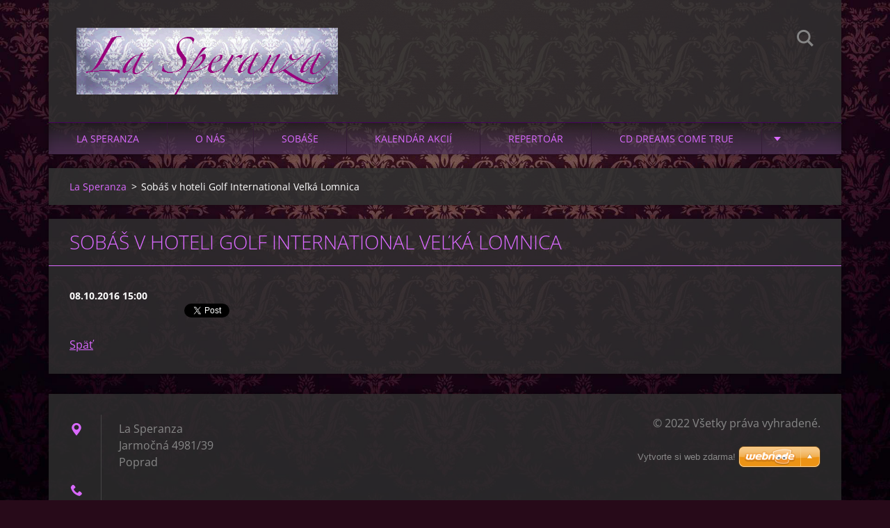

--- FILE ---
content_type: text/html; charset=UTF-8
request_url: https://www.lasperanza.sk/news/sobas-v-hoteli-golf-international-velka-lomnica/
body_size: 7024
content:
<!doctype html>
<!--[if IE 8]><html class="lt-ie10 lt-ie9 no-js" lang="sk"> <![endif]-->
<!--[if IE 9]><html class="lt-ie10 no-js" lang="sk"> <![endif]-->
<!--[if gt IE 9]><!-->
<html class="no-js" lang="sk">
<!--<![endif]-->
	<head>
		<base href="https://www.lasperanza.sk/">
  <meta charset="utf-8">
  <meta name="description" content="">
  <meta name="keywords" content="">
  <meta name="generator" content="Webnode">
  <meta name="apple-mobile-web-app-capable" content="yes">
  <meta name="apple-mobile-web-app-status-bar-style" content="black">
  <meta name="format-detection" content="telephone=no">
    <link rel="icon" type="image/svg+xml" href="/favicon.svg" sizes="any">  <link rel="icon" type="image/svg+xml" href="/favicon16.svg" sizes="16x16">  <link rel="icon" href="/favicon.ico">  <link rel="stylesheet" href="https://www.lasperanza.sk/wysiwyg/system.style.css">
<link rel="canonical" href="https://www.lasperanza.sk/news/sobas-v-hoteli-golf-international-velka-lomnica/">
<script type="text/javascript">(function(i,s,o,g,r,a,m){i['GoogleAnalyticsObject']=r;i[r]=i[r]||function(){
			(i[r].q=i[r].q||[]).push(arguments)},i[r].l=1*new Date();a=s.createElement(o),
			m=s.getElementsByTagName(o)[0];a.async=1;a.src=g;m.parentNode.insertBefore(a,m)
			})(window,document,'script','//www.google-analytics.com/analytics.js','ga');ga('create', 'UA-797705-6', 'auto',{"name":"wnd_header"});ga('wnd_header.set', 'dimension1', 'W1');ga('wnd_header.set', 'anonymizeIp', true);ga('wnd_header.send', 'pageview');var pageTrackerAllTrackEvent=function(category,action,opt_label,opt_value){ga('send', 'event', category, action, opt_label, opt_value)};</script>
  <link rel="alternate" type="application/rss+xml" href="https://lasperanza.sk/rss/all.xml" title="">
<!--[if lte IE 9]><style type="text/css">.cke_skin_webnode iframe {vertical-align: baseline !important;}</style><![endif]-->
		<meta http-equiv="X-UA-Compatible" content="IE=edge">
		<title>Sobáš v hoteli Golf International Veľká Lomnica :: La Speranza</title>
		<meta name="viewport" content="width=device-width, initial-scale=1.0, maximum-scale=1.0, user-scalable=no">
		<link rel="stylesheet" href="https://d11bh4d8fhuq47.cloudfront.net/_system/skins/v12/50001478/css/style.css" />

		<script type="text/javascript" language="javascript" src="https://d11bh4d8fhuq47.cloudfront.net/_system/skins/v12/50001478/js/script.min.js"></script>


		<script type="text/javascript">
		/* <![CDATA[ */
		wtf.texts.set("photogallerySlideshowStop", 'Pozastaviť prezentáciu');
		wtf.texts.set("photogallerySlideshowStart", 'Spustiť prezentáciu');
		wtf.texts.set("faqShowAnswer", 'Zobraziť celú odpoveď.');
		wtf.texts.set("faqHideAnswer", 'Skryť odpoveď.');
		wtf.texts.set("menuLabel", 'Menu');
		/* ]]> */
		</script>
	
				<script type="text/javascript">
				/* <![CDATA[ */
					
					if (typeof(RS_CFG) == 'undefined') RS_CFG = new Array();
					RS_CFG['staticServers'] = new Array('https://d11bh4d8fhuq47.cloudfront.net/');
					RS_CFG['skinServers'] = new Array('https://d11bh4d8fhuq47.cloudfront.net/');
					RS_CFG['filesPath'] = 'https://www.lasperanza.sk/_files/';
					RS_CFG['filesAWSS3Path'] = 'https://326b551e3b.cbaul-cdnwnd.com/0ecc915505d860d21cb8aeb79ecd7f42/';
					RS_CFG['lbClose'] = 'Zavrieť';
					RS_CFG['skin'] = 'default';
					if (!RS_CFG['labels']) RS_CFG['labels'] = new Array();
					RS_CFG['systemName'] = 'Webnode';
						
					RS_CFG['responsiveLayout'] = 1;
					RS_CFG['mobileDevice'] = 0;
					RS_CFG['labels']['copyPasteSource'] = 'Viac tu:';
					
				/* ]]> */
				</script><style type="text/css">/* <![CDATA[ */#ea2ejcga4n0 {position: absolute;font-size: 13px !important;font-family: "Arial", helvetica, sans-serif !important;white-space: nowrap;z-index: 2147483647;-webkit-user-select: none;-khtml-user-select: none;-moz-user-select: none;-o-user-select: none;user-select: none;}#jh3469l15196 {position: relative;top: -14px;}* html #jh3469l15196 { top: -11px; }#jh3469l15196 a { text-decoration: none !important; }#jh3469l15196 a:hover { text-decoration: underline !important; }#qkb8st8f0m {z-index: 2147483647;display: inline-block !important;font-size: 16px;padding: 7px 59px 9px 59px;background: transparent url(https://d11bh4d8fhuq47.cloudfront.net/img/footer/footerButtonWebnodeHover.png?ph=326b551e3b) top left no-repeat;height: 18px;cursor: pointer;}* html #qkb8st8f0m { height: 36px; }#qkb8st8f0m:hover { background: url(https://d11bh4d8fhuq47.cloudfront.net/img/footer/footerButtonWebnode.png?ph=326b551e3b) top left no-repeat; }#ceafd0d13e3o { display: none; }#i891b11cvejw {z-index: 3000;text-align: left !important;position: absolute;height: 88px;font-size: 13px !important;color: #ffffff !important;font-family: "Arial", helvetica, sans-serif !important;overflow: hidden;cursor: pointer;}#i891b11cvejw a {color: #ffffff !important;}#jn4nm65a9li {color: #36322D !important;text-decoration: none !important;font-weight: bold !important;float: right;height: 31px;position: absolute;top: 19px;right: 15px;cursor: pointer;}#aen0omc1 { float: right; padding-right: 27px; display: block; line-height: 31px; height: 31px; background: url(https://d11bh4d8fhuq47.cloudfront.net/img/footer/footerButton.png?ph=326b551e3b) top right no-repeat; white-space: nowrap; }#f9edh73e { position: relative; left: 1px; float: left; display: block; width: 15px; height: 31px; background: url(https://d11bh4d8fhuq47.cloudfront.net/img/footer/footerButton.png?ph=326b551e3b) top left no-repeat; }#jn4nm65a9li:hover { color: #36322D !important; text-decoration: none !important; }#jn4nm65a9li:hover #aen0omc1 { background: url(https://d11bh4d8fhuq47.cloudfront.net/img/footer/footerButtonHover.png?ph=326b551e3b) top right no-repeat; }#jn4nm65a9li:hover #f9edh73e { background: url(https://d11bh4d8fhuq47.cloudfront.net/img/footer/footerButtonHover.png?ph=326b551e3b) top left no-repeat; }#g278ci0vpww {padding-right: 11px;padding-right: 11px;float: right;height: 60px;padding-top: 18px;background: url(https://d11bh4d8fhuq47.cloudfront.net/img/footer/footerBubble.png?ph=326b551e3b) top right no-repeat;}#d9g47caefl3 {float: left;width: 18px;height: 78px;background: url(https://d11bh4d8fhuq47.cloudfront.net/img/footer/footerBubble.png?ph=326b551e3b) top left no-repeat;}* html #qkb8st8f0m { filter: progid:DXImageTransform.Microsoft.AlphaImageLoader(src='https://d11bh4d8fhuq47.cloudfront.net/img/footer/footerButtonWebnode.png?ph=326b551e3b'); background: transparent; }* html #qkb8st8f0m:hover { filter: progid:DXImageTransform.Microsoft.AlphaImageLoader(src='https://d11bh4d8fhuq47.cloudfront.net/img/footer/footerButtonWebnodeHover.png?ph=326b551e3b'); background: transparent; }* html #g278ci0vpww { height: 78px; background-image: url(https://d11bh4d8fhuq47.cloudfront.net/img/footer/footerBubbleIE6.png?ph=326b551e3b);  }* html #d9g47caefl3 { background-image: url(https://d11bh4d8fhuq47.cloudfront.net/img/footer/footerBubbleIE6.png?ph=326b551e3b);  }* html #aen0omc1 { background-image: url(https://d11bh4d8fhuq47.cloudfront.net/img/footer/footerButtonIE6.png?ph=326b551e3b); }* html #f9edh73e { background-image: url(https://d11bh4d8fhuq47.cloudfront.net/img/footer/footerButtonIE6.png?ph=326b551e3b); }* html #jn4nm65a9li:hover #rbcGrSigTryButtonRight { background-image: url(https://d11bh4d8fhuq47.cloudfront.net/img/footer/footerButtonHoverIE6.png?ph=326b551e3b);  }* html #jn4nm65a9li:hover #rbcGrSigTryButtonLeft { background-image: url(https://d11bh4d8fhuq47.cloudfront.net/img/footer/footerButtonHoverIE6.png?ph=326b551e3b);  }/* ]]> */</style><script type="text/javascript" src="https://d11bh4d8fhuq47.cloudfront.net/_system/client/js/compressed/frontend.package.1-3-108.js?ph=326b551e3b"></script><style type="text/css"></style></head>
	<body>		<div id="wrapper" class="index">

			<div id="content" class="centered">

					<header id="header" class="centered">
						<div id="header-inner">
							<div id="logo-wrapper" class="">
							    <div id="logo"><a href="home/" class="image" title="Prejsť na úvodnú stránku."><span id="rbcSystemIdentifierLogo"><img src="https://326b551e3b.cbaul-cdnwnd.com/0ecc915505d860d21cb8aeb79ecd7f42/200000698-91db091db2/logo na web 222 sive.gif"  width="1211" height="417"  alt="La Speranza"></span></a></div>							</div>
							 
<div id="slogan" class="">
    <span id="rbcCompanySlogan" class="rbcNoStyleSpan"></span></div>
 
<div id="menu-links" class="">
    <a id="menu-link" href="#menu">
        Menu    </a>

	<a id="fulltext-link" href="#fulltext">
		Vyhľadávanie	</a>
</div>
 
<div id="fulltext" class="">
    
	<form action="/search/" method="get" id="fulltextSearch">

		<fieldset>
			<input id="fulltextSearchText" type="text" name="text" value="" placeholder="Vyhľadávanie">
			<button id="fulltextSearchButton" type="submit">Hľadať</button>
		</fieldset>

	</form>
	</div>
 
 
 


						</div>
					</header>

				<main id="main" class="centered">
					<div id="main-inner">
						<div id="navigator" class="">
						    <div id="pageNavigator" class="rbcContentBlock"><a class="navFirstPage" href="/home/">La Speranza</a><span class="separator"> &gt; </span>    <span id="navCurrentPage">Sobáš v hoteli Golf International Veľká Lomnica</span></div>						</div>
						 
<div class="column">

		

		<article class="widget widget-article-detail">
			<header>
				<h1 class="widget-title">Sobáš v hoteli Golf International Veľká Lomnica</h1>
			</header>
			<div class="widget-content">
				<span class="article-date">08.10.2016 15:00</span>
				
			</div>
			<footer class="widget-footer">
				
				<div class="rbcBookmarks"><div id="rbcBookmarks200000279"></div></div>
		<script type="text/javascript">
			/* <![CDATA[ */
			Event.observe(window, 'load', function(){
				var bookmarks = '<div style=\"float:left;\"><div style=\"float:left;\"><iframe src=\"//www.facebook.com/plugins/like.php?href=https://www.lasperanza.sk/news/sobas-v-hoteli-golf-international-velka-lomnica/&amp;send=false&amp;layout=button_count&amp;width=165&amp;show_faces=false&amp;action=like&amp;colorscheme=light&amp;font&amp;height=21&amp;appId=397846014145828&amp;locale=sk_SK\" scrolling=\"no\" frameborder=\"0\" style=\"border:none; overflow:hidden; width:165px; height:21px; position:relative; top:1px;\" allowtransparency=\"true\"></iframe></div><div style=\"float:left;\"><a href=\"https://twitter.com/share\" class=\"twitter-share-button\" data-count=\"horizontal\" data-via=\"webnode\" data-lang=\"en\">Tweet</a></div><script type=\"text/javascript\">(function() {var po = document.createElement(\'script\'); po.type = \'text/javascript\'; po.async = true;po.src = \'//platform.twitter.com/widgets.js\';var s = document.getElementsByTagName(\'script\')[0]; s.parentNode.insertBefore(po, s);})();'+'<'+'/scr'+'ipt></div> <div class=\"addthis_toolbox addthis_default_style\" style=\"float:left;\"><a class=\"addthis_counter addthis_pill_style\"></a></div> <script type=\"text/javascript\">(function() {var po = document.createElement(\'script\'); po.type = \'text/javascript\'; po.async = true;po.src = \'https://s7.addthis.com/js/250/addthis_widget.js#pubid=webnode\';var s = document.getElementsByTagName(\'script\')[0]; s.parentNode.insertBefore(po, s);})();'+'<'+'/scr'+'ipt><div style=\"clear:both;\"></div>';
				$('rbcBookmarks200000279').innerHTML = bookmarks;
				bookmarks.evalScripts();
			});
			/* ]]> */
		</script>
		
				<div class="back-link"><a href="archive/news/">Späť</a></div>
			</footer>
		</article>

	
	</div>

 


					</div>
				</main>

				<nav id="menu" role="navigation" class="horizontal js-remove js-remove-section-header ">
				    

	<ul class="menu">
	<li class="first">
		<a href="/home/">
		La Speranza
	</a>
	</li>
	<li>
		<a href="/o-nas/">
		O nás
	</a>
	</li>
	<li>
		<a href="/sobase/">
		Sobáše
	</a>
	</li>
	<li>
		<a href="/kalendar-akcii/">
		Kalendár akcií
	</a>
	</li>
	<li>
		<a href="/repertoar/">
		Repertoár
	</a>
	</li>
	<li>
		<a href="/cd-dreams-come-true/">
		CD Dreams Come True
	</a>
	</li>
	<li>
		<a href="/videogaleria/">
		Videogaléria
	</a>
	</li>
	<li>
		<a href="/fotogaleria/">
		Fotogaléria
	</a>
	</li>
	<li>
		<a href="/partneri/">
		Partneri
	</a>
	</li>
	<li>
		<a href="/povedali-o-nas/">
		Povedali o nás
	</a>
	</li>
	<li class="last">
		<a href="/kontakt/">
		Kontakt
	</a>
	</li>
</ul>
				
				</nav>
				 


				<footer id="footer" class="centered">
					<div id="footer-inner">
 
<div class="column">
<div id="contact" class="">
    

		<div class="widget widget-contact">

	

		<div class="widget-content">
			<span class="contact-company"><span>La Speranza</span></span>
			

		<span class="contact-address"><span>La Speranza<br />
Jarmočná 4981/39<br />
Poprad</span></span>

	
			

		<span class="contact-phone"><span><br />
Alena Stoklasová (svadobné obrady)<br />
+421 904 382 402<br />
<br />
<br />
Gabriela Leštachová Rošková<br />
+421.907420040<br />
<br />
<br />
 </span></span>

	
			

		<span class="contact-email"><span><a href="&#109;&#97;&#105;&#108;&#116;&#111;:&#108;&#97;&#115;&#112;&#101;&#114;&#97;&#110;&#122;&#97;&#112;&#111;&#112;&#114;&#97;&#100;&#64;&#103;&#109;&#97;&#105;&#108;&#46;&#99;&#111;&#109;"><span id="rbcContactEmail">&#108;&#97;&#115;&#112;&#101;&#114;&#97;&#110;&#122;&#97;&#112;&#111;&#112;&#114;&#97;&#100;&#64;&#103;&#109;&#97;&#105;&#108;&#46;&#99;&#111;&#109;</span></a></span></span>

	
		</div>

	

		</div>

				
</div>
 
</div>

<div class="column">
<div id="lang" class="">
    <div id="languageSelect"></div>			
</div>
 
<div id="copyright" class="">
    <span id="rbcFooterText" class="rbcNoStyleSpan">© 2022 Všetky práva vyhradené. </span></div>
 
<div id="signature" class="">
    <span class="rbcSignatureText"><a href="https://www.webnode.sk?utm_source=text&amp;utm_medium=footer&amp;utm_campaign=free2" rel="nofollow">Vytvorte si web zdarma!</a><a id="qkb8st8f0m" href="https://www.webnode.sk?utm_source=button&amp;utm_medium=footer&amp;utm_campaign=free2" rel="nofollow"><span id="ceafd0d13e3o">Webnode</span></a></span></div>
 
</div>



					</div>
				</footer>

				

			</div>

			

		</div>
	<div id="rbcFooterHtml"></div><div style="display: none;" id="ea2ejcga4n0"><span id="jh3469l15196">&nbsp;</span></div><div id="i891b11cvejw" style="display: none;"><a href="https://www.webnode.sk?utm_source=window&amp;utm_medium=footer&amp;utm_campaign=free2" rel="nofollow"><div id="d9g47caefl3"><!-- / --></div><div id="g278ci0vpww"><div><strong id="gh3j2ae2ee30c9b">Táto stránka bola vytvorená službou Webnode</strong><br /><span id="agn1o30lchat">Aj Vy môžete mať pôsobivú webstránku zdarma!</span></div><span id="jn4nm65a9li"><span id="f9edh73e"><!-- / --></span><span id="aen0omc1">Vyskúšajte to!</span></span></div></a></div><script type="text/javascript">/* <![CDATA[ */var j24l536k2 = {sig: $('ea2ejcga4n0'),prefix: $('jh3469l15196'),btn : $('qkb8st8f0m'),win : $('i891b11cvejw'),winLeft : $('d9g47caefl3'),winLeftT : $('yzhhzca'),winLeftB : $('cmbif8mh3'),winRght : $('g278ci0vpww'),winRghtT : $('kh06b9m3jqc'),winRghtB : $('bbg00jenfgar'),tryBtn : $('jn4nm65a9li'),tryLeft : $('f9edh73e'),tryRght : $('aen0omc1'),text : $('agn1o30lchat'),title : $('gh3j2ae2ee30c9b')};j24l536k2.sig.appendChild(j24l536k2.btn);var e676esmdekfbjg=0,duj9a06ighj0g=0,c9ojnec1eg=0,bgl6dil9u,i8fd09k6=$$('.rbcSignatureText')[0],j9rljk8tlm=false,g5prj4988gdca;function cbdd0i59wi(){if (!j9rljk8tlm && pageTrackerAllTrackEvent){pageTrackerAllTrackEvent('Signature','Window show - web',j24l536k2.sig.getElementsByTagName('a')[0].innerHTML);j9rljk8tlm=true;}j24l536k2.win.show();c9ojnec1eg=j24l536k2.tryLeft.offsetWidth+j24l536k2.tryRght.offsetWidth+1;j24l536k2.tryBtn.style.width=parseInt(c9ojnec1eg)+'px';j24l536k2.text.parentNode.style.width = '';j24l536k2.winRght.style.width=parseInt(20+c9ojnec1eg+Math.max(j24l536k2.text.offsetWidth,j24l536k2.title.offsetWidth))+'px';j24l536k2.win.style.width=parseInt(j24l536k2.winLeft.offsetWidth+j24l536k2.winRght.offsetWidth)+'px';var wl=j24l536k2.sig.offsetLeft+j24l536k2.btn.offsetLeft+j24l536k2.btn.offsetWidth-j24l536k2.win.offsetWidth+12;if (wl<10){wl=10;}j24l536k2.win.style.left=parseInt(wl)+'px';j24l536k2.win.style.top=parseInt(duj9a06ighj0g-j24l536k2.win.offsetHeight)+'px';clearTimeout(bgl6dil9u);}function gphdhs165ib9(){bgl6dil9u=setTimeout('j24l536k2.win.hide()',1000);}function dempii218af41(){var ph = RubicusFrontendIns.photoDetailHandler.lightboxFixed?document.getElementsByTagName('body')[0].offsetHeight/2:RubicusFrontendIns.getPageSize().pageHeight;j24l536k2.sig.show();e676esmdekfbjg=0;duj9a06ighj0g=0;if (i8fd09k6&&i8fd09k6.offsetParent){var obj=i8fd09k6;do{e676esmdekfbjg+=obj.offsetLeft;duj9a06ighj0g+=obj.offsetTop;} while (obj = obj.offsetParent);}if ($('rbcFooterText')){j24l536k2.sig.style.color = $('rbcFooterText').getStyle('color');j24l536k2.sig.getElementsByTagName('a')[0].style.color = $('rbcFooterText').getStyle('color');}j24l536k2.sig.style.width=parseInt(j24l536k2.prefix.offsetWidth+j24l536k2.btn.offsetWidth)+'px';if (e676esmdekfbjg<0||e676esmdekfbjg>document.body.offsetWidth){e676esmdekfbjg=(document.body.offsetWidth-j24l536k2.sig.offsetWidth)/2;}if (e676esmdekfbjg>(document.body.offsetWidth*0.55)){j24l536k2.sig.style.left=parseInt(e676esmdekfbjg+(i8fd09k6?i8fd09k6.offsetWidth:0)-j24l536k2.sig.offsetWidth)+'px';}else{j24l536k2.sig.style.left=parseInt(e676esmdekfbjg)+'px';}if (duj9a06ighj0g<=0 || RubicusFrontendIns.photoDetailHandler.lightboxFixed){duj9a06ighj0g=ph-5-j24l536k2.sig.offsetHeight;}j24l536k2.sig.style.top=parseInt(duj9a06ighj0g-5)+'px';}function i2ofhi4njp(){if (g5prj4988gdca){clearTimeout(g5prj4988gdca);}g5prj4988gdca = setTimeout('dempii218af41()', 10);}Event.observe(window,'load',function(){if (j24l536k2.win&&j24l536k2.btn){if (i8fd09k6){if (i8fd09k6.getElementsByTagName("a").length > 0){j24l536k2.prefix.innerHTML = i8fd09k6.innerHTML + '&nbsp;';}else{j24l536k2.prefix.innerHTML = '<a href="https://www.webnode.sk?utm_source=text&amp;utm_medium=footer&amp;utm_content=sk-web-1&amp;utm_campaign=signature" rel="nofollow">'+i8fd09k6.innerHTML + '</a>&nbsp;';}i8fd09k6.style.visibility='hidden';}else{if (pageTrackerAllTrackEvent){pageTrackerAllTrackEvent('Signature','Missing rbcSignatureText','www.lasperanza.sk');}}dempii218af41();setTimeout(dempii218af41, 500);setTimeout(dempii218af41, 1000);setTimeout(dempii218af41, 5000);Event.observe(j24l536k2.btn,'mouseover',cbdd0i59wi);Event.observe(j24l536k2.win,'mouseover',cbdd0i59wi);Event.observe(j24l536k2.btn,'mouseout',gphdhs165ib9);Event.observe(j24l536k2.win,'mouseout',gphdhs165ib9);Event.observe(j24l536k2.win,'click',function(){if (pageTrackerAllTrackEvent){pageTrackerAllTrackEvent('Signature','Window click - web','Táto stránka bola vytvorená službou Webnode',1);}document/*b3d4f7l8dilmjg*/.location.href='https://www.webnode.sk?utm_source=window&utm_medium=footer&utm_content=sk-web-1&utm_campaign=signature';});Event.observe(window, 'resize', i2ofhi4njp);Event.observe(document.body, 'resize', i2ofhi4njp);RubicusFrontendIns.addObserver({onResize: i2ofhi4njp});RubicusFrontendIns.addObserver({onContentChange: i2ofhi4njp});RubicusFrontendIns.addObserver({onLightboxUpdate: dempii218af41});Event.observe(j24l536k2.btn, 'click', function(){if (pageTrackerAllTrackEvent){pageTrackerAllTrackEvent('Signature','Button click - web',j24l536k2.sig.getElementsByTagName('a')[0].innerHTML);}});Event.observe(j24l536k2.tryBtn, 'click', function(){if (pageTrackerAllTrackEvent){pageTrackerAllTrackEvent('Signature','Try Button click - web','Táto stránka bola vytvorená službou Webnode',1);}});}});RubicusFrontendIns.addFileToPreload('https://d11bh4d8fhuq47.cloudfront.net/img/footer/footerButtonWebnode.png?ph=326b551e3b');RubicusFrontendIns.addFileToPreload('https://d11bh4d8fhuq47.cloudfront.net/img/footer/footerButton.png?ph=326b551e3b');RubicusFrontendIns.addFileToPreload('https://d11bh4d8fhuq47.cloudfront.net/img/footer/footerButtonHover.png?ph=326b551e3b');RubicusFrontendIns.addFileToPreload('https://d11bh4d8fhuq47.cloudfront.net/img/footer/footerBubble.png?ph=326b551e3b');if (Prototype.Browser.IE){RubicusFrontendIns.addFileToPreload('https://d11bh4d8fhuq47.cloudfront.net/img/footer/footerBubbleIE6.png?ph=326b551e3b');RubicusFrontendIns.addFileToPreload('https://d11bh4d8fhuq47.cloudfront.net/img/footer/footerButtonHoverIE6.png?ph=326b551e3b');}RubicusFrontendIns.copyLink = 'https://www.webnode.sk';RS_CFG['labels']['copyPasteBackLink'] = 'Vytvorte si vlastné stránky zadarmo:';/* ]]> */</script><script type="text/javascript">var keenTrackerCmsTrackEvent=function(id){if(typeof _jsTracker=="undefined" || !_jsTracker){return false;};try{var name=_keenEvents[id];var keenEvent={user:{u:_keenData.u,p:_keenData.p,lc:_keenData.lc,t:_keenData.t},action:{identifier:id,name:name,category:'cms',platform:'WND1',version:'2.1.157'},browser:{url:location.href,ua:navigator.userAgent,referer_url:document.referrer,resolution:screen.width+'x'+screen.height,ip:'51.77.211.39'}};_jsTracker.jsonpSubmit('PROD',keenEvent,function(err,res){});}catch(err){console.log(err)};};</script></body>
</html>